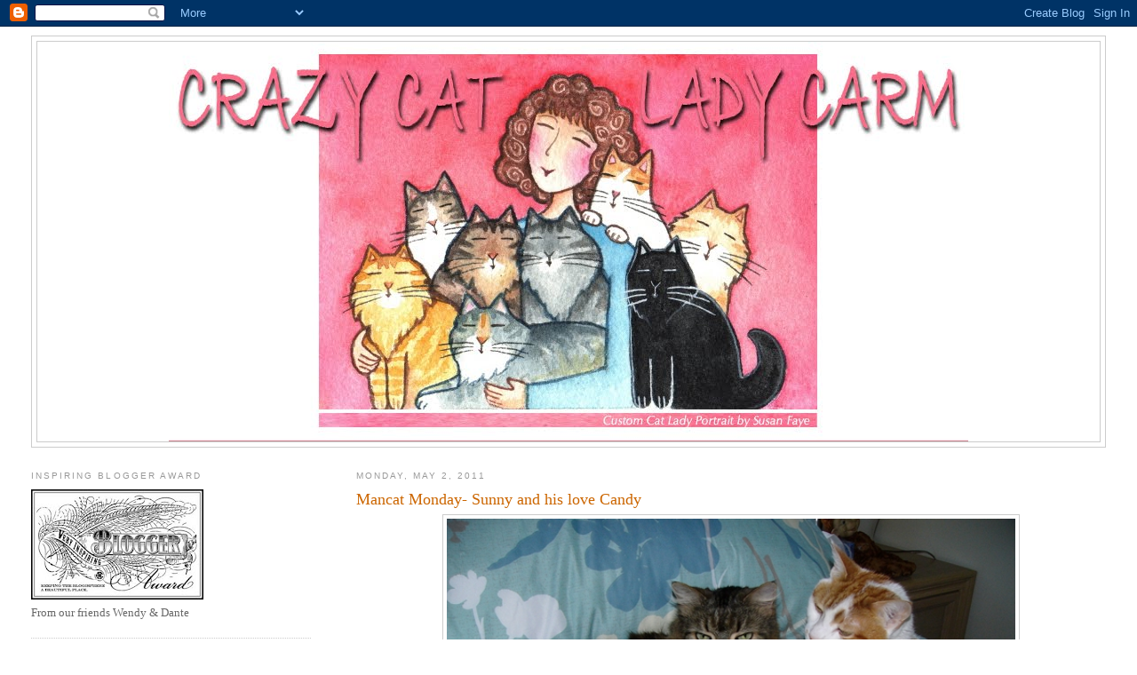

--- FILE ---
content_type: text/html; charset=UTF-8
request_url: https://cclcarm.blogspot.com/2011/05/mancat-monday-sunny-and-his-love-candy.html?showComment=1304348726700
body_size: 13641
content:
<!DOCTYPE html>
<html dir='ltr'>
<head>
<link href='https://www.blogger.com/static/v1/widgets/2944754296-widget_css_bundle.css' rel='stylesheet' type='text/css'/>
<meta content='text/html; charset=UTF-8' http-equiv='Content-Type'/>
<meta content='blogger' name='generator'/>
<link href='https://cclcarm.blogspot.com/favicon.ico' rel='icon' type='image/x-icon'/>
<link href='http://cclcarm.blogspot.com/2011/05/mancat-monday-sunny-and-his-love-candy.html' rel='canonical'/>
<link rel="alternate" type="application/atom+xml" title="Crazy Cat Lady Carm - Atom" href="https://cclcarm.blogspot.com/feeds/posts/default" />
<link rel="alternate" type="application/rss+xml" title="Crazy Cat Lady Carm - RSS" href="https://cclcarm.blogspot.com/feeds/posts/default?alt=rss" />
<link rel="service.post" type="application/atom+xml" title="Crazy Cat Lady Carm - Atom" href="https://www.blogger.com/feeds/1820721172571724121/posts/default" />

<link rel="alternate" type="application/atom+xml" title="Crazy Cat Lady Carm - Atom" href="https://cclcarm.blogspot.com/feeds/196149878921119863/comments/default" />
<!--Can't find substitution for tag [blog.ieCssRetrofitLinks]-->
<link href='https://blogger.googleusercontent.com/img/b/R29vZ2xl/AVvXsEhYC7CjuxbXTnp6zweE0LGWUJS0PX0NrX03lSaaQhB5Dmaq9mRYW76dC7anJDt9-PAYoICN8DHmU12b6EsndLhwssZvwEwDKRkH8Ap-YmhSQAE_6NqdhNzGtWv_RTeUmX_fn7SyIRHEi4qA/s640/P1790826.JPG' rel='image_src'/>
<meta content='http://cclcarm.blogspot.com/2011/05/mancat-monday-sunny-and-his-love-candy.html' property='og:url'/>
<meta content='Mancat Monday- Sunny and his love Candy' property='og:title'/>
<meta content='Our most loving mancat is Sunshine-Kitty. He has a passion for the chocolaty Lady Godiva Candy.   He can be seen tenderly grooming her soft ...' property='og:description'/>
<meta content='https://blogger.googleusercontent.com/img/b/R29vZ2xl/AVvXsEhYC7CjuxbXTnp6zweE0LGWUJS0PX0NrX03lSaaQhB5Dmaq9mRYW76dC7anJDt9-PAYoICN8DHmU12b6EsndLhwssZvwEwDKRkH8Ap-YmhSQAE_6NqdhNzGtWv_RTeUmX_fn7SyIRHEi4qA/w1200-h630-p-k-no-nu/P1790826.JPG' property='og:image'/>
<title>Crazy Cat Lady Carm: Mancat Monday- Sunny and his love Candy</title>
<style id='page-skin-1' type='text/css'><!--
/*
-----------------------------------------------
Blogger Template Style
Name:     Minima Lefty Stretch
Date:     14 Jul 2006
----------------------------------------------- */
/* Use this with templates/template-twocol.html */
body {
background:#ffffff;
margin:0;
color:#333333;
font:x-small Georgia Serif;
font-size/* */:/**/small;
font-size: /**/small;
text-align: center;
}
a:link {
color:#5588aa;
text-decoration:none;
}
a:visited {
color:#999999;
text-decoration:none;
}
a:hover {
color:#cc6600;
text-decoration:underline;
}
a img {
border-width:0;
}
/* Header
-----------------------------------------------
*/
#header-wrapper {
margin:0 2% 10px;
border:1px solid #cccccc;
}
#header-inner {
background-position: center;
margin-left: auto;
margin-right: auto;
}
#header {
margin: 5px;
border: 1px solid #cccccc;
text-align: center;
color:#666666;
}
#header h1 {
margin:5px 5px 0;
padding:15px 20px .25em;
line-height:1.2em;
text-transform:uppercase;
letter-spacing:.2em;
font: normal normal 200% Georgia, Serif;
}
#header a {
color:#666666;
text-decoration:none;
}
#header a:hover {
color:#666666;
}
#header .description {
margin:0 5px 5px;
padding:0 20px 15px;
text-transform:uppercase;
letter-spacing:.2em;
line-height: 1.4em;
font: normal normal 78% 'Trebuchet MS', Trebuchet, Arial, Verdana, Sans-serif;
color: #999999;
}
#header img {
margin-left: auto;
margin-right: auto;
}
/* Outer-Wrapper
----------------------------------------------- */
#outer-wrapper {
margin:0;
padding:10px;
text-align:left;
font: normal normal 100% Georgia, Serif;
}
#main-wrapper {
margin-right: 2%;
width: 67%;
float: right;
display: inline;       /* fix for doubling margin in IE */
word-wrap: break-word; /* fix for long text breaking sidebar float in IE */
overflow: hidden;      /* fix for long non-text content breaking IE sidebar float */
}
#sidebar-wrapper {
margin-left: 2%;
width: 25%;
float: left;
display: inline;       /* fix for doubling margin in IE */
word-wrap: break-word; /* fix for long text breaking sidebar float in IE */
overflow: hidden;      /* fix for long non-text content breaking IE sidebar float */
}
/* Headings
----------------------------------------------- */
h2 {
margin:1.5em 0 .75em;
font:normal normal 78% 'Trebuchet MS',Trebuchet,Arial,Verdana,Sans-serif;
line-height: 1.4em;
text-transform:uppercase;
letter-spacing:.2em;
color:#999999;
}
/* Posts
-----------------------------------------------
*/
h2.date-header {
margin:1.5em 0 .5em;
}
.post {
margin:.5em 0 1.5em;
border-bottom:1px dotted #cccccc;
padding-bottom:1.5em;
}
.post h3 {
margin:.25em 0 0;
padding:0 0 4px;
font-size:140%;
font-weight:normal;
line-height:1.4em;
color:#cc6600;
}
.post h3 a, .post h3 a:visited, .post h3 strong {
display:block;
text-decoration:none;
color:#cc6600;
font-weight:normal;
}
.post h3 strong, .post h3 a:hover {
color:#333333;
}
.post-body {
margin:0 0 .75em;
line-height:1.6em;
}
.post-body blockquote {
line-height:1.3em;
}
.post-footer {
margin: .75em 0;
color:#999999;
text-transform:uppercase;
letter-spacing:.1em;
font: normal normal 78% 'Trebuchet MS', Trebuchet, Arial, Verdana, Sans-serif;
line-height: 1.4em;
}
.comment-link {
margin-left:.6em;
}
.post img, table.tr-caption-container {
padding:4px;
border:1px solid #cccccc;
}
.tr-caption-container img {
border: none;
padding: 0;
}
.post blockquote {
margin:1em 20px;
}
.post blockquote p {
margin:.75em 0;
}
/* Comments
----------------------------------------------- */
#comments h4 {
margin:1em 0;
font-weight: bold;
line-height: 1.4em;
text-transform:uppercase;
letter-spacing:.2em;
color: #999999;
}
#comments-block {
margin:1em 0 1.5em;
line-height:1.6em;
}
#comments-block .comment-author {
margin:.5em 0;
}
#comments-block .comment-body {
margin:.25em 0 0;
}
#comments-block .comment-footer {
margin:-.25em 0 2em;
line-height: 1.4em;
text-transform:uppercase;
letter-spacing:.1em;
}
#comments-block .comment-body p {
margin:0 0 .75em;
}
.deleted-comment {
font-style:italic;
color:gray;
}
.feed-links {
clear: both;
line-height: 2.5em;
}
#blog-pager-newer-link {
float: left;
}
#blog-pager-older-link {
float: right;
}
#blog-pager {
text-align: center;
}
/* Sidebar Content
----------------------------------------------- */
.sidebar {
color: #666666;
line-height: 1.5em;
}
.sidebar ul {
list-style:none;
margin:0 0 0;
padding:0 0 0;
}
.sidebar li {
margin:0;
padding-top:0;
padding-right:0;
padding-bottom:.25em;
padding-left:15px;
text-indent:-15px;
line-height:1.5em;
}
.sidebar .widget, .main .widget {
border-bottom:1px dotted #cccccc;
margin:0 0 1.5em;
padding:0 0 1.5em;
}
.main .Blog {
border-bottom-width: 0;
}
/* Profile
----------------------------------------------- */
.profile-img {
float: left;
margin-top: 0;
margin-right: 5px;
margin-bottom: 5px;
margin-left: 0;
padding: 4px;
border: 1px solid #cccccc;
}
.profile-data {
margin:0;
text-transform:uppercase;
letter-spacing:.1em;
font: normal normal 78% 'Trebuchet MS', Trebuchet, Arial, Verdana, Sans-serif;
color: #999999;
font-weight: bold;
line-height: 1.6em;
}
.profile-datablock {
margin:.5em 0 .5em;
}
.profile-textblock {
margin: 0.5em 0;
line-height: 1.6em;
}
.profile-link {
font: normal normal 78% 'Trebuchet MS', Trebuchet, Arial, Verdana, Sans-serif;
text-transform: uppercase;
letter-spacing: .1em;
}
/* Footer
----------------------------------------------- */
#footer {
width:660px;
clear:both;
margin:0 auto;
padding-top:15px;
line-height: 1.6em;
text-transform:uppercase;
letter-spacing:.1em;
text-align: center;
}

--></style>
<link href='https://www.blogger.com/dyn-css/authorization.css?targetBlogID=1820721172571724121&amp;zx=546513fe-690e-4e4b-89b4-1f4865696200' media='none' onload='if(media!=&#39;all&#39;)media=&#39;all&#39;' rel='stylesheet'/><noscript><link href='https://www.blogger.com/dyn-css/authorization.css?targetBlogID=1820721172571724121&amp;zx=546513fe-690e-4e4b-89b4-1f4865696200' rel='stylesheet'/></noscript>
<meta name='google-adsense-platform-account' content='ca-host-pub-1556223355139109'/>
<meta name='google-adsense-platform-domain' content='blogspot.com'/>

</head>
<body>
<div class='navbar section' id='navbar'><div class='widget Navbar' data-version='1' id='Navbar1'><script type="text/javascript">
    function setAttributeOnload(object, attribute, val) {
      if(window.addEventListener) {
        window.addEventListener('load',
          function(){ object[attribute] = val; }, false);
      } else {
        window.attachEvent('onload', function(){ object[attribute] = val; });
      }
    }
  </script>
<div id="navbar-iframe-container"></div>
<script type="text/javascript" src="https://apis.google.com/js/platform.js"></script>
<script type="text/javascript">
      gapi.load("gapi.iframes:gapi.iframes.style.bubble", function() {
        if (gapi.iframes && gapi.iframes.getContext) {
          gapi.iframes.getContext().openChild({
              url: 'https://www.blogger.com/navbar/1820721172571724121?po\x3d196149878921119863\x26origin\x3dhttps://cclcarm.blogspot.com',
              where: document.getElementById("navbar-iframe-container"),
              id: "navbar-iframe"
          });
        }
      });
    </script><script type="text/javascript">
(function() {
var script = document.createElement('script');
script.type = 'text/javascript';
script.src = '//pagead2.googlesyndication.com/pagead/js/google_top_exp.js';
var head = document.getElementsByTagName('head')[0];
if (head) {
head.appendChild(script);
}})();
</script>
</div></div>
<div id='outer-wrapper'><div id='wrap2'>
<!-- skip links for text browsers -->
<span id='skiplinks' style='display:none;'>
<a href='#main'>skip to main </a> |
      <a href='#sidebar'>skip to sidebar</a>
</span>
<div id='header-wrapper'>
<div class='header section' id='header'><div class='widget Header' data-version='1' id='Header1'>
<div id='header-inner'>
<a href='https://cclcarm.blogspot.com/' style='display: block'>
<img alt='Crazy Cat Lady Carm' height='450px; ' id='Header1_headerimg' src='https://blogger.googleusercontent.com/img/b/R29vZ2xl/AVvXsEhImUo0dLBZdtDIqg_eCjoTCuef3SxrGPH7qK4sac8vlEHezBFmc3248YLbiH8aVSayuIJPon6rBW2NkWyeGdXuM-mjpWqILIptxWEI_SaGBC-unDeAhM779Bldu52VyQfGI-M2V2lBbpph/s1600/CARM+1.jpg' style='display: block' width='900px; '/>
</a>
</div>
</div></div>
</div>
<div id='content-wrapper'>
<div id='crosscol-wrapper' style='text-align:center'>
<div class='crosscol no-items section' id='crosscol'></div>
</div>
<div id='main-wrapper'>
<div class='main section' id='main'><div class='widget Blog' data-version='1' id='Blog1'>
<div class='blog-posts hfeed'>

          <div class="date-outer">
        
<h2 class='date-header'><span>Monday, May 2, 2011</span></h2>

          <div class="date-posts">
        
<div class='post-outer'>
<div class='post hentry uncustomized-post-template' itemprop='blogPost' itemscope='itemscope' itemtype='http://schema.org/BlogPosting'>
<meta content='https://blogger.googleusercontent.com/img/b/R29vZ2xl/AVvXsEhYC7CjuxbXTnp6zweE0LGWUJS0PX0NrX03lSaaQhB5Dmaq9mRYW76dC7anJDt9-PAYoICN8DHmU12b6EsndLhwssZvwEwDKRkH8Ap-YmhSQAE_6NqdhNzGtWv_RTeUmX_fn7SyIRHEi4qA/s640/P1790826.JPG' itemprop='image_url'/>
<meta content='1820721172571724121' itemprop='blogId'/>
<meta content='196149878921119863' itemprop='postId'/>
<a name='196149878921119863'></a>
<h3 class='post-title entry-title' itemprop='name'>
Mancat Monday- Sunny and his love Candy
</h3>
<div class='post-header'>
<div class='post-header-line-1'></div>
</div>
<div class='post-body entry-content' id='post-body-196149878921119863' itemprop='description articleBody'>
<div class="separator" style="clear: both; text-align: center;"><a href="https://blogger.googleusercontent.com/img/b/R29vZ2xl/AVvXsEhYC7CjuxbXTnp6zweE0LGWUJS0PX0NrX03lSaaQhB5Dmaq9mRYW76dC7anJDt9-PAYoICN8DHmU12b6EsndLhwssZvwEwDKRkH8Ap-YmhSQAE_6NqdhNzGtWv_RTeUmX_fn7SyIRHEi4qA/s1600/P1790826.JPG" imageanchor="1" style="margin-left: 1em; margin-right: 1em;"><img border="0" height="480" src="https://blogger.googleusercontent.com/img/b/R29vZ2xl/AVvXsEhYC7CjuxbXTnp6zweE0LGWUJS0PX0NrX03lSaaQhB5Dmaq9mRYW76dC7anJDt9-PAYoICN8DHmU12b6EsndLhwssZvwEwDKRkH8Ap-YmhSQAE_6NqdhNzGtWv_RTeUmX_fn7SyIRHEi4qA/s640/P1790826.JPG" width="640" /></a></div><div class="separator" style="clear: both; text-align: center;"><span class="Apple-style-span" style="font-size: large;">Our most loving mancat is Sunshine-Kitty.</span></div><div class="separator" style="clear: both; text-align: center;"><span class="Apple-style-span" style="font-size: large;">He has a passion for the chocolaty Lady Godiva Candy.&nbsp;</span></div><br />
<div class="separator" style="clear: both; text-align: center;"><a href="https://blogger.googleusercontent.com/img/b/R29vZ2xl/AVvXsEiZ1B3rraPu03dyWiSDuWC1ufOlQm5R1PVZSje17JungaMJDHCZeCuWz1RsX88AGsvY-XqtwRSCDjQ0Zg-3WCGJpkGdb1ViuWfdr8sj6TiX4SZVyb2GaCUlxmFJg_M4EbRfE9lkLxX7XvvW/s1600/P1790827.JPG" imageanchor="1" style="margin-left: 1em; margin-right: 1em;"><img border="0" height="480" src="https://blogger.googleusercontent.com/img/b/R29vZ2xl/AVvXsEiZ1B3rraPu03dyWiSDuWC1ufOlQm5R1PVZSje17JungaMJDHCZeCuWz1RsX88AGsvY-XqtwRSCDjQ0Zg-3WCGJpkGdb1ViuWfdr8sj6TiX4SZVyb2GaCUlxmFJg_M4EbRfE9lkLxX7XvvW/s640/P1790827.JPG" width="640" /></a></div><div class="separator" style="clear: both; text-align: center;"><span class="Apple-style-span" style="font-size: large;">He can be seen tenderly grooming her soft fur.</span></div><br />
<div class="separator" style="clear: both; text-align: center;"><a href="https://blogger.googleusercontent.com/img/b/R29vZ2xl/AVvXsEiKXQstcIe-2xB4x4pTF6ZAS58AFApDh8DtsmRFVXe8V3kwQsj9hqzV5tJOzY2fqGkTsw5_-4iEjjcGUYwQEd1rKGCSuPBm5KdityXyfpRwUO1DQC76coXvRCJ7237adxHlphXwl8C8NIk6/s1600/P1790829.JPG" imageanchor="1" style="margin-left: 1em; margin-right: 1em;"><img border="0" height="480" src="https://blogger.googleusercontent.com/img/b/R29vZ2xl/AVvXsEiKXQstcIe-2xB4x4pTF6ZAS58AFApDh8DtsmRFVXe8V3kwQsj9hqzV5tJOzY2fqGkTsw5_-4iEjjcGUYwQEd1rKGCSuPBm5KdityXyfpRwUO1DQC76coXvRCJ7237adxHlphXwl8C8NIk6/s640/P1790829.JPG" width="640" /></a></div><div class="separator" style="clear: both; text-align: center;"><span class="Apple-style-span" style="font-size: large;">Or just gazing lovingly at her...&nbsp;</span></div>
<div style='clear: both;'></div>
</div>
<div class='post-footer'>
<div class='post-footer-line post-footer-line-1'>
<span class='post-author vcard'>
Posted by
<span class='fn' itemprop='author' itemscope='itemscope' itemtype='http://schema.org/Person'>
<meta content='https://www.blogger.com/profile/04697089264712635820' itemprop='url'/>
<a class='g-profile' href='https://www.blogger.com/profile/04697089264712635820' rel='author' title='author profile'>
<span itemprop='name'>8GR8LOLCATS</span>
</a>
</span>
</span>
<span class='post-timestamp'>
at
<meta content='http://cclcarm.blogspot.com/2011/05/mancat-monday-sunny-and-his-love-candy.html' itemprop='url'/>
<a class='timestamp-link' href='https://cclcarm.blogspot.com/2011/05/mancat-monday-sunny-and-his-love-candy.html' rel='bookmark' title='permanent link'><abbr class='published' itemprop='datePublished' title='2011-05-02T00:08:00-07:00'>12:08&#8239;AM</abbr></a>
</span>
<span class='post-comment-link'>
</span>
<span class='post-icons'>
<span class='item-control blog-admin pid-1062574870'>
<a href='https://www.blogger.com/post-edit.g?blogID=1820721172571724121&postID=196149878921119863&from=pencil' title='Edit Post'>
<img alt='' class='icon-action' height='18' src='https://resources.blogblog.com/img/icon18_edit_allbkg.gif' width='18'/>
</a>
</span>
</span>
<div class='post-share-buttons goog-inline-block'>
</div>
</div>
<div class='post-footer-line post-footer-line-2'>
<span class='post-labels'>
Labels:
<a href='https://cclcarm.blogspot.com/search/label/Mancat%20Monday' rel='tag'>Mancat Monday</a>,
<a href='https://cclcarm.blogspot.com/search/label/sunny%20and%20candy' rel='tag'>sunny and candy</a>
</span>
</div>
<div class='post-footer-line post-footer-line-3'>
<span class='post-location'>
</span>
</div>
</div>
</div>
<div class='comments' id='comments'>
<a name='comments'></a>
<h4>4 comments:</h4>
<div id='Blog1_comments-block-wrapper'>
<dl class='avatar-comment-indent' id='comments-block'>
<dt class='comment-author ' id='c1496612843221320287'>
<a name='c1496612843221320287'></a>
<div class="avatar-image-container avatar-stock"><span dir="ltr"><a href="https://www.blogger.com/profile/01102088688833145254" target="" rel="nofollow" onclick="" class="avatar-hovercard" id="av-1496612843221320287-01102088688833145254"><img src="//www.blogger.com/img/blogger_logo_round_35.png" width="35" height="35" alt="" title="Gemini and Ichiro">

</a></span></div>
<a href='https://www.blogger.com/profile/01102088688833145254' rel='nofollow'>Gemini and Ichiro</a>
said...
</dt>
<dd class='comment-body' id='Blog1_cmt-1496612843221320287'>
<p>
Ah he is so sweet on her!  But I bet she is sweet! :)
</p>
</dd>
<dd class='comment-footer'>
<span class='comment-timestamp'>
<a href='https://cclcarm.blogspot.com/2011/05/mancat-monday-sunny-and-his-love-candy.html?showComment=1304348726700#c1496612843221320287' title='comment permalink'>
May 2, 2011 at 8:05&#8239;AM
</a>
<span class='item-control blog-admin pid-1514961838'>
<a class='comment-delete' href='https://www.blogger.com/comment/delete/1820721172571724121/1496612843221320287' title='Delete Comment'>
<img src='https://resources.blogblog.com/img/icon_delete13.gif'/>
</a>
</span>
</span>
</dd>
<dt class='comment-author ' id='c1491408275532772484'>
<a name='c1491408275532772484'></a>
<div class="avatar-image-container avatar-stock"><span dir="ltr"><img src="//resources.blogblog.com/img/blank.gif" width="35" height="35" alt="" title="Anonymous">

</span></div>
Anonymous
said...
</dt>
<dd class='comment-body' id='Blog1_cmt-1491408275532772484'>
<p>
What adorable, sweet pictures. Hugs and nose kisses
</p>
</dd>
<dd class='comment-footer'>
<span class='comment-timestamp'>
<a href='https://cclcarm.blogspot.com/2011/05/mancat-monday-sunny-and-his-love-candy.html?showComment=1304353925950#c1491408275532772484' title='comment permalink'>
May 2, 2011 at 9:32&#8239;AM
</a>
<span class='item-control blog-admin pid-1634856231'>
<a class='comment-delete' href='https://www.blogger.com/comment/delete/1820721172571724121/1491408275532772484' title='Delete Comment'>
<img src='https://resources.blogblog.com/img/icon_delete13.gif'/>
</a>
</span>
</span>
</dd>
<dt class='comment-author ' id='c4083384882451810033'>
<a name='c4083384882451810033'></a>
<div class="avatar-image-container avatar-stock"><span dir="ltr"><a href="http://www.yourkindofcat.com" target="" rel="nofollow" onclick=""><img src="//resources.blogblog.com/img/blank.gif" width="35" height="35" alt="" title="Your Kind of Cat">

</a></span></div>
<a href='http://www.yourkindofcat.com' rel='nofollow'>Your Kind of Cat</a>
said...
</dt>
<dd class='comment-body' id='Blog1_cmt-4083384882451810033'>
<p>
Awwww! I love when my cats site with each other. They both start to lick each other at first then they bite each other. :)
</p>
</dd>
<dd class='comment-footer'>
<span class='comment-timestamp'>
<a href='https://cclcarm.blogspot.com/2011/05/mancat-monday-sunny-and-his-love-candy.html?showComment=1304386287233#c4083384882451810033' title='comment permalink'>
May 2, 2011 at 6:31&#8239;PM
</a>
<span class='item-control blog-admin pid-1634856231'>
<a class='comment-delete' href='https://www.blogger.com/comment/delete/1820721172571724121/4083384882451810033' title='Delete Comment'>
<img src='https://resources.blogblog.com/img/icon_delete13.gif'/>
</a>
</span>
</span>
</dd>
<dt class='comment-author ' id='c4918883234687740299'>
<a name='c4918883234687740299'></a>
<div class="avatar-image-container vcard"><span dir="ltr"><a href="https://www.blogger.com/profile/17142914249981749713" target="" rel="nofollow" onclick="" class="avatar-hovercard" id="av-4918883234687740299-17142914249981749713"><img src="https://resources.blogblog.com/img/blank.gif" width="35" height="35" class="delayLoad" style="display: none;" longdesc="//blogger.googleusercontent.com/img/b/R29vZ2xl/AVvXsEiWC19J0G4c2z0Ht0tu86epkM_NKfEO7S8W8NmuCL7ezVuhqD4jvvWppgFJL5eK97550AYZMEsavxAqiYnfSIyiIdsTLu35qIRbj269KH4vHGODc3mwA6ODPxENUuCG/s45-c/DSCN2324%5B1%5D.JPG" alt="" title="Angel, Kirby and Max">

<noscript><img src="//blogger.googleusercontent.com/img/b/R29vZ2xl/AVvXsEiWC19J0G4c2z0Ht0tu86epkM_NKfEO7S8W8NmuCL7ezVuhqD4jvvWppgFJL5eK97550AYZMEsavxAqiYnfSIyiIdsTLu35qIRbj269KH4vHGODc3mwA6ODPxENUuCG/s45-c/DSCN2324%5B1%5D.JPG" width="35" height="35" class="photo" alt=""></noscript></a></span></div>
<a href='https://www.blogger.com/profile/17142914249981749713' rel='nofollow'>Angel, Kirby and Max</a>
said...
</dt>
<dd class='comment-body' id='Blog1_cmt-4918883234687740299'>
<p>
He is a real love!
</p>
</dd>
<dd class='comment-footer'>
<span class='comment-timestamp'>
<a href='https://cclcarm.blogspot.com/2011/05/mancat-monday-sunny-and-his-love-candy.html?showComment=1304392914009#c4918883234687740299' title='comment permalink'>
May 2, 2011 at 8:21&#8239;PM
</a>
<span class='item-control blog-admin pid-388216762'>
<a class='comment-delete' href='https://www.blogger.com/comment/delete/1820721172571724121/4918883234687740299' title='Delete Comment'>
<img src='https://resources.blogblog.com/img/icon_delete13.gif'/>
</a>
</span>
</span>
</dd>
</dl>
</div>
<p class='comment-footer'>
<a href='https://www.blogger.com/comment/fullpage/post/1820721172571724121/196149878921119863' onclick=''>Post a Comment</a>
</p>
</div>
</div>

        </div></div>
      
</div>
<div class='blog-pager' id='blog-pager'>
<span id='blog-pager-newer-link'>
<a class='blog-pager-newer-link' href='https://cclcarm.blogspot.com/2011/05/mewsday-pride-friends.html' id='Blog1_blog-pager-newer-link' title='Newer Post'>Newer Post</a>
</span>
<span id='blog-pager-older-link'>
<a class='blog-pager-older-link' href='https://cclcarm.blogspot.com/2011/05/sunday-furst-of-may.html' id='Blog1_blog-pager-older-link' title='Older Post'>Older Post</a>
</span>
<a class='home-link' href='https://cclcarm.blogspot.com/'>Home</a>
</div>
<div class='clear'></div>
<div class='post-feeds'>
<div class='feed-links'>
Subscribe to:
<a class='feed-link' href='https://cclcarm.blogspot.com/feeds/196149878921119863/comments/default' target='_blank' type='application/atom+xml'>Post Comments (Atom)</a>
</div>
</div>
</div></div>
</div>
<div id='sidebar-wrapper'>
<div class='sidebar section' id='sidebar'><div class='widget Image' data-version='1' id='Image3'>
<h2>Inspiring Blogger Award</h2>
<div class='widget-content'>
<a href='http://allaboutlacocoondante.blogspot.com/'>
<img alt='Inspiring Blogger Award' height='124' id='Image3_img' src='https://blogger.googleusercontent.com/img/b/R29vZ2xl/AVvXsEheztL0QwQ1Svlm3fzS1ONb6gxiI4c0f45xLDbVqkuVczeXX3NKxKJfgjnj8PHzMmIjr_WZEodgkAJmXEK6Fid4re_MkkElBvoEqLz0F4XZ8sI382M0iEkEt-VveahcDpREbMzjlGiIZ6_H/s194/awardveryinspiringblogger.jpg' width='194'/>
</a>
<br/>
<span class='caption'>From our friends Wendy & Dante</span>
</div>
<div class='clear'></div>
</div><div class='widget HTML' data-version='1' id='HTML3'>
<h2 class='title'>World's Best Cat Litter Offer</h2>
<div class='widget-content'>
<a href="http://www.worldsbestcatlitter.com/rebate/" target="_blank"><img src="https://lh3.googleusercontent.com/blogger_img_proxy/AEn0k_sAEwRd1_8kMBCA9Z4r0PE3WW_GSxysYouWIoQzv0s9TDVEpxeh86maC9-1afFcOBYz1oh-tBc-oTMl5HSnbqD3fhcmKgD3jO3Em5YkV4YWZJxSVVJVFKnIrFBx4d7fA2kmGgz5LcAAMqvYGw=s0-d" alt="World&#39;s Best Cat Litter - Try a Free Bag" title=""></a>
</div>
<div class='clear'></div>
</div><div class='widget Image' data-version='1' id='Image1'>
<h2>Ann has asked for</h2>
<div class='widget-content'>
<a href='http://zoolatry.blogspot.com/'>
<img alt='Ann has asked for' height='184' id='Image1_img' src='https://blogger.googleusercontent.com/img/b/R29vZ2xl/AVvXsEhbTlsyv8wP3WiGPzpoBhiht5Aq7nDT_-BcXy64T-ABqZ-PKNbMWsnyfWxmMhfXa-qjTNtf9WVi3Hp47ika9qfY-_RWdiTROfAFDnbUP1awbxDfa1-U0zlh0IQxSxutjr-qt-Vtxgf4cR-n/s187/%2521cid_ii_13548e8f74386ea0.jpg' width='187'/>
</a>
<br/>
</div>
<div class='clear'></div>
</div><div class='widget Image' data-version='1' id='Image6'>
<h2>2012- Shining Star Award</h2>
<div class='widget-content'>
<a href='http://zoolatry.blogspot.com/'>
<img alt='2012- Shining Star Award' height='182' id='Image6_img' src='https://blogger.googleusercontent.com/img/b/R29vZ2xl/AVvXsEgIogNzcNotjN6UbxYYHAjfcWkhHFFWnxPMMSVrwcGmhMj_tcoi0SogetdK9JPeBFl1ZIof7qUUJtFeCrDWBiEzffDRP1pDCDQVKioZ5IJ6-3FCkdniDqySIfJaHGLaleIdpbe69EXbwaiT/s187/Shining+Star+2012.jpg' width='187'/>
</a>
<br/>
<span class='caption'>From ZOOLATRY</span>
</div>
<div class='clear'></div>
</div><div class='widget HTML' data-version='1' id='HTML9'>
<h2 class='title'>Twitter</h2>
<div class='widget-content'>
<a href="http://twitter.com/8GR8CATS" class="twitter-follow-button" data-show-count="false">Follow @8GR8CATS</a>
<script src="//platform.twitter.com/widgets.js" type="text/javascript"></script>
</div>
<div class='clear'></div>
</div><div class='widget Image' data-version='1' id='Image2'>
<h2>RIP Sunshine-Kitty</h2>
<div class='widget-content'>
<img alt='RIP Sunshine-Kitty' height='187' id='Image2_img' src='https://blogger.googleusercontent.com/img/b/R29vZ2xl/AVvXsEjWWg70pVK5OqjbXuhkv9fR2y0FVdEyTkK0n7Zi2eXwSEd_H3kaVGJC2AaE_0dNgRja46dOKoPbqQtBoRIxV7XLxPpa032omMcKMk2yLLptiqqMy9QHLC1fo9RIyJjvPyRSolb0O9iIDuIv/s187/angelsunny.jpg' width='187'/>
<br/>
</div>
<div class='clear'></div>
</div><div class='widget Image' data-version='1' id='Image11'>
<h2>Banner Design by</h2>
<div class='widget-content'>
<a href='http://zoolatry.blogspot.com/'>
<img alt='Banner Design by' height='65' id='Image11_img' src='https://blogger.googleusercontent.com/img/b/R29vZ2xl/AVvXsEjjIVwPlfqi8F6g-2N_sRQvHiEXn1gijf4WgB3EW6edSMtCCrqM1LoHi_bp3ku39dXvBqKa_rK1SMogJx2OSt-BHfGkEVF9Bmo8F5yND1HN_Xc5TCZBrvE7L1kg0m3i6UEXF4LiiyDu5a9H/s187/Design%252520by%252520Zoolatry.jpg' width='150'/>
</a>
<br/>
<span class='caption'>Thanks Ann!</span>
</div>
<div class='clear'></div>
</div><div class='widget Image' data-version='1' id='Image10'>
<h2>We've been on Wendy's LOL-Spot</h2>
<div class='widget-content'>
<a href='http://wendyslolspot.blogspot.com/'>
<img alt='We&#39;ve been on Wendy&#39;s LOL-Spot' height='170' id='Image10_img' src='https://blogger.googleusercontent.com/img/b/R29vZ2xl/AVvXsEiamOemTnA0dGwg8_Q8kUzXYn1AqfUH1Q1QkzTjSJI4EfzwyIhP5iX2sdWEeDbN_qNF7iKmYKl2wAR1j4PZBm_3UzffjixInbWVSV62PAo15ZjO1C-TikA205HPwTaUxuHA_z5YRRg1zXBj/s187/laughcat2.jpg' width='150'/>
</a>
<br/>
<span class='caption'>To visit us there click the laughing cat</span>
</div>
<div class='clear'></div>
</div><div class='widget Stats' data-version='1' id='Stats1'>
<h2>Total Pageviews</h2>
<div class='widget-content'>
<div id='Stats1_content' style='display: none;'>
<span class='counter-wrapper text-counter-wrapper' id='Stats1_totalCount'>
</span>
<div class='clear'></div>
</div>
</div>
</div><div class='widget HTML' data-version='1' id='HTML8'>
<div class='widget-content'>
<a href="http://lovemeow.com"><img title="Love Meow Badge" alt="LoveMeow.com for ultimate cat lovers" src="https://lh3.googleusercontent.com/blogger_img_proxy/AEn0k_uRfrQeM0lqxvG5hXxxethPiFuaeIGJiFYVxYTNhyQm0q9G0IDo4FWlounn2rn5QbasfzGK6cczHaRY9mOIws6L3AcKXb1lqhskMX-QnkGbUu7BISfRv1LudA6SJEnPRQ5fTNvS=s0-d" border="0"></a>
</div>
<div class='clear'></div>
</div><div class='widget Image' data-version='1' id='Image7'>
<h2>Pride-ACEO Portrait</h2>
<div class='widget-content'>
<a href='http://whimzicals.blogspot.com/'>
<img alt='Pride-ACEO Portrait' height='187' id='Image7_img' src='https://blogger.googleusercontent.com/img/b/R29vZ2xl/AVvXsEiBLXr0OMOaxTqwAJKSvRp9bukfitrPpCWeVetkto4CI06KmnK0UNAthxAHaK7IaJE1TjW5GgMXy9f3odJ45q6P737jtHmzbrk2kUOd8rypmJCnFjboL2Kjld85Ky3KdWcOD4EK_F-FnaOO/s187/MaineCoon1.jpg' width='136'/>
</a>
<br/>
<span class='caption'>Whimzicals by Jo Lynch</span>
</div>
<div class='clear'></div>
</div><div class='widget Image' data-version='1' id='Image5'>
<h2>Marie &amp; Friends</h2>
<div class='widget-content'>
<a href='http://www.cafepress.com/susanfaye/6996349'>
<img alt='Marie &amp; Friends' height='187' id='Image5_img' src='https://blogger.googleusercontent.com/img/b/R29vZ2xl/AVvXsEhUqvRfoUE_F19OhenbDLTeXljFh2BRKm_x1wBHqrif0F5M_LYrXpzAHC6_K6RrjNoNUuCeKahQ1ANKtZMqS0DIEzxazIhLWjmG7F7cr4F5VJNn2wYAPOJWW83yNPKTNc7SPdqMZMOdK0A/s187/MarieLR.jpg' width='131'/>
</a>
<br/>
<span class='caption'>Marie's Custom Cat Lady</span>
</div>
<div class='clear'></div>
</div><div class='widget HTML' data-version='1' id='HTML5'>
<h2 class='title'>Facebook Badge</h2>
<div class='widget-content'>
<!-- Facebook Badge START --><a style="font-family: &quot;lucida grande&quot;,tahoma,verdana,arial,sans-serif; font-size: 11px; font-variant: normal; font-style: normal; font-weight: normal; color: #3B5998; text-decoration: none;" href="http://www.facebook.com/carmelynn" target="_TOP" title="Carmelynn M. Cole">Carmelynn M. Cole</a><br/><a href="http://www.facebook.com/carmelynn" target="_TOP" title="Carmelynn M. Cole"><img width="120" style="border: 0px;" src="https://lh3.googleusercontent.com/blogger_img_proxy/AEn0k_vHAX5rOQzPoMfmf0bzxArr6yMdOrg8GclTi2yCxdnMkQQIfZpQmsCQdIOFEVTPQruEJQRCe1pmJD2Un5G_YAVJLdjmouJjOwCvAg4QI5IUJBHkFjJ7vNSnEYTCF_oKvkI=s0-d" height="270"></a><br/><a style="font-family: &quot;lucida grande&quot;,tahoma,verdana,arial,sans-serif; font-size: 11px; font-variant: normal; font-style: normal; font-weight: normal; color: #3B5998; text-decoration: none;" href="http://www.facebook.com/facebook-widgets/" target="_TOP" title="Make your own badge!">Create Your Badge</a><!-- Facebook Badge END -->
</div>
<div class='clear'></div>
</div><div class='widget Image' data-version='1' id='Image4'>
<h2>CCL Carm Merchandise</h2>
<div class='widget-content'>
<a href='http://www.cafepress.com/susanfaye/6835230'>
<img alt='CCL Carm Merchandise' height='133' id='Image4_img' src='https://blogger.googleusercontent.com/img/b/R29vZ2xl/AVvXsEieyCxJqFL3jt4IUJn4jxk5761bd9eW0iMBPwOWpHydcMTU9xL8tRKZ3vFBwpA18ikBAnD2kC_tkM5zaRXSLFVBeHQx6hCZDpLEWkYdf5WN7QwzjwKM8sJFHiWeB4NAmi_ycVM5z-v2gWq_/s187/CARMColeLR.jpg' width='187'/>
</a>
<br/>
<span class='caption'>Cafepress & Susan Faye</span>
</div>
<div class='clear'></div>
</div><div class='widget HTML' data-version='1' id='HTML4'>
<h2 class='title'>What time is it in Buffalo, NY?</h2>
<div class='widget-content'>
<script src="//www.clocklink.com/embed.js"></script><script language="JavaScript" type="text/javascript">obj=new Object;obj.clockfile="2002-orange.swf";obj.TimeZone="EST";obj.width=200;obj.height=200;obj.wmode="transparent";showClock(obj);</script>
</div>
<div class='clear'></div>
</div><div class='widget HTML' data-version='1' id='HTML2'>
<h2 class='title'>Animal Rescue Site</h2>
<div class='widget-content'>
<div style="margin:5px;"><a href="http://www.theanimalrescuesite.com/tpc/ARS_linktous_120_01"><img alt="The Animal Rescue Site" src="https://lh3.googleusercontent.com/blogger_img_proxy/AEn0k_sQUrsA7M9zKyMGgjeIuW30nc_wxC6qYnJf5JQqu45kXAqG3LbP_RSgNizSHXM8txjvh_XRv016hEjAwE2GxFFx32oTLX_bNnxjmaV3j_ToQxJy8-sHWxEqwDzzwpuFpA=s0-d"></a></div>
</div>
<div class='clear'></div>
</div><div class='widget HTML' data-version='1' id='HTML1'>
<h2 class='title'>Cat Blogosphere</h2>
<div class='widget-content'>
<a href="http://www.blog.catblogosphere.com"><img border="0" src="https://lh3.googleusercontent.com/blogger_img_proxy/AEn0k_siIevvRkA9YTTaXao6U8ITt-w7AceoWkvNQl_Yfk5jGyDB95qmbNTjS3Y8szBI7r83sbu5eqYmDLJ8OYa9KfUQFl4-mp4cXjT5-V9hSqss2kQVM7hlmEolC0S9gXJioXVpTk_KCvddupvi5z7_=s0-d" title="http://www.blog.catblogosphere.com"></a>
</div>
<div class='clear'></div>
</div><div class='widget BlogArchive' data-version='1' id='BlogArchive1'>
<h2>Blog Archive</h2>
<div class='widget-content'>
<div id='ArchiveList'>
<div id='BlogArchive1_ArchiveList'>
<ul class='hierarchy'>
<li class='archivedate collapsed'>
<a class='toggle' href='javascript:void(0)'>
<span class='zippy'>

        &#9658;&#160;
      
</span>
</a>
<a class='post-count-link' href='https://cclcarm.blogspot.com/2013/'>
2013
</a>
<span class='post-count' dir='ltr'>(5)</span>
<ul class='hierarchy'>
<li class='archivedate collapsed'>
<a class='toggle' href='javascript:void(0)'>
<span class='zippy'>

        &#9658;&#160;
      
</span>
</a>
<a class='post-count-link' href='https://cclcarm.blogspot.com/2013/03/'>
March
</a>
<span class='post-count' dir='ltr'>(1)</span>
</li>
</ul>
<ul class='hierarchy'>
<li class='archivedate collapsed'>
<a class='toggle' href='javascript:void(0)'>
<span class='zippy'>

        &#9658;&#160;
      
</span>
</a>
<a class='post-count-link' href='https://cclcarm.blogspot.com/2013/02/'>
February
</a>
<span class='post-count' dir='ltr'>(1)</span>
</li>
</ul>
<ul class='hierarchy'>
<li class='archivedate collapsed'>
<a class='toggle' href='javascript:void(0)'>
<span class='zippy'>

        &#9658;&#160;
      
</span>
</a>
<a class='post-count-link' href='https://cclcarm.blogspot.com/2013/01/'>
January
</a>
<span class='post-count' dir='ltr'>(3)</span>
</li>
</ul>
</li>
</ul>
<ul class='hierarchy'>
<li class='archivedate collapsed'>
<a class='toggle' href='javascript:void(0)'>
<span class='zippy'>

        &#9658;&#160;
      
</span>
</a>
<a class='post-count-link' href='https://cclcarm.blogspot.com/2012/'>
2012
</a>
<span class='post-count' dir='ltr'>(214)</span>
<ul class='hierarchy'>
<li class='archivedate collapsed'>
<a class='toggle' href='javascript:void(0)'>
<span class='zippy'>

        &#9658;&#160;
      
</span>
</a>
<a class='post-count-link' href='https://cclcarm.blogspot.com/2012/11/'>
November
</a>
<span class='post-count' dir='ltr'>(1)</span>
</li>
</ul>
<ul class='hierarchy'>
<li class='archivedate collapsed'>
<a class='toggle' href='javascript:void(0)'>
<span class='zippy'>

        &#9658;&#160;
      
</span>
</a>
<a class='post-count-link' href='https://cclcarm.blogspot.com/2012/10/'>
October
</a>
<span class='post-count' dir='ltr'>(5)</span>
</li>
</ul>
<ul class='hierarchy'>
<li class='archivedate collapsed'>
<a class='toggle' href='javascript:void(0)'>
<span class='zippy'>

        &#9658;&#160;
      
</span>
</a>
<a class='post-count-link' href='https://cclcarm.blogspot.com/2012/09/'>
September
</a>
<span class='post-count' dir='ltr'>(6)</span>
</li>
</ul>
<ul class='hierarchy'>
<li class='archivedate collapsed'>
<a class='toggle' href='javascript:void(0)'>
<span class='zippy'>

        &#9658;&#160;
      
</span>
</a>
<a class='post-count-link' href='https://cclcarm.blogspot.com/2012/08/'>
August
</a>
<span class='post-count' dir='ltr'>(24)</span>
</li>
</ul>
<ul class='hierarchy'>
<li class='archivedate collapsed'>
<a class='toggle' href='javascript:void(0)'>
<span class='zippy'>

        &#9658;&#160;
      
</span>
</a>
<a class='post-count-link' href='https://cclcarm.blogspot.com/2012/07/'>
July
</a>
<span class='post-count' dir='ltr'>(25)</span>
</li>
</ul>
<ul class='hierarchy'>
<li class='archivedate collapsed'>
<a class='toggle' href='javascript:void(0)'>
<span class='zippy'>

        &#9658;&#160;
      
</span>
</a>
<a class='post-count-link' href='https://cclcarm.blogspot.com/2012/06/'>
June
</a>
<span class='post-count' dir='ltr'>(25)</span>
</li>
</ul>
<ul class='hierarchy'>
<li class='archivedate collapsed'>
<a class='toggle' href='javascript:void(0)'>
<span class='zippy'>

        &#9658;&#160;
      
</span>
</a>
<a class='post-count-link' href='https://cclcarm.blogspot.com/2012/05/'>
May
</a>
<span class='post-count' dir='ltr'>(7)</span>
</li>
</ul>
<ul class='hierarchy'>
<li class='archivedate collapsed'>
<a class='toggle' href='javascript:void(0)'>
<span class='zippy'>

        &#9658;&#160;
      
</span>
</a>
<a class='post-count-link' href='https://cclcarm.blogspot.com/2012/04/'>
April
</a>
<span class='post-count' dir='ltr'>(30)</span>
</li>
</ul>
<ul class='hierarchy'>
<li class='archivedate collapsed'>
<a class='toggle' href='javascript:void(0)'>
<span class='zippy'>

        &#9658;&#160;
      
</span>
</a>
<a class='post-count-link' href='https://cclcarm.blogspot.com/2012/03/'>
March
</a>
<span class='post-count' dir='ltr'>(31)</span>
</li>
</ul>
<ul class='hierarchy'>
<li class='archivedate collapsed'>
<a class='toggle' href='javascript:void(0)'>
<span class='zippy'>

        &#9658;&#160;
      
</span>
</a>
<a class='post-count-link' href='https://cclcarm.blogspot.com/2012/02/'>
February
</a>
<span class='post-count' dir='ltr'>(29)</span>
</li>
</ul>
<ul class='hierarchy'>
<li class='archivedate collapsed'>
<a class='toggle' href='javascript:void(0)'>
<span class='zippy'>

        &#9658;&#160;
      
</span>
</a>
<a class='post-count-link' href='https://cclcarm.blogspot.com/2012/01/'>
January
</a>
<span class='post-count' dir='ltr'>(31)</span>
</li>
</ul>
</li>
</ul>
<ul class='hierarchy'>
<li class='archivedate expanded'>
<a class='toggle' href='javascript:void(0)'>
<span class='zippy toggle-open'>

        &#9660;&#160;
      
</span>
</a>
<a class='post-count-link' href='https://cclcarm.blogspot.com/2011/'>
2011
</a>
<span class='post-count' dir='ltr'>(326)</span>
<ul class='hierarchy'>
<li class='archivedate collapsed'>
<a class='toggle' href='javascript:void(0)'>
<span class='zippy'>

        &#9658;&#160;
      
</span>
</a>
<a class='post-count-link' href='https://cclcarm.blogspot.com/2011/12/'>
December
</a>
<span class='post-count' dir='ltr'>(31)</span>
</li>
</ul>
<ul class='hierarchy'>
<li class='archivedate collapsed'>
<a class='toggle' href='javascript:void(0)'>
<span class='zippy'>

        &#9658;&#160;
      
</span>
</a>
<a class='post-count-link' href='https://cclcarm.blogspot.com/2011/11/'>
November
</a>
<span class='post-count' dir='ltr'>(30)</span>
</li>
</ul>
<ul class='hierarchy'>
<li class='archivedate collapsed'>
<a class='toggle' href='javascript:void(0)'>
<span class='zippy'>

        &#9658;&#160;
      
</span>
</a>
<a class='post-count-link' href='https://cclcarm.blogspot.com/2011/10/'>
October
</a>
<span class='post-count' dir='ltr'>(23)</span>
</li>
</ul>
<ul class='hierarchy'>
<li class='archivedate collapsed'>
<a class='toggle' href='javascript:void(0)'>
<span class='zippy'>

        &#9658;&#160;
      
</span>
</a>
<a class='post-count-link' href='https://cclcarm.blogspot.com/2011/09/'>
September
</a>
<span class='post-count' dir='ltr'>(9)</span>
</li>
</ul>
<ul class='hierarchy'>
<li class='archivedate collapsed'>
<a class='toggle' href='javascript:void(0)'>
<span class='zippy'>

        &#9658;&#160;
      
</span>
</a>
<a class='post-count-link' href='https://cclcarm.blogspot.com/2011/08/'>
August
</a>
<span class='post-count' dir='ltr'>(28)</span>
</li>
</ul>
<ul class='hierarchy'>
<li class='archivedate collapsed'>
<a class='toggle' href='javascript:void(0)'>
<span class='zippy'>

        &#9658;&#160;
      
</span>
</a>
<a class='post-count-link' href='https://cclcarm.blogspot.com/2011/07/'>
July
</a>
<span class='post-count' dir='ltr'>(23)</span>
</li>
</ul>
<ul class='hierarchy'>
<li class='archivedate collapsed'>
<a class='toggle' href='javascript:void(0)'>
<span class='zippy'>

        &#9658;&#160;
      
</span>
</a>
<a class='post-count-link' href='https://cclcarm.blogspot.com/2011/06/'>
June
</a>
<span class='post-count' dir='ltr'>(30)</span>
</li>
</ul>
<ul class='hierarchy'>
<li class='archivedate expanded'>
<a class='toggle' href='javascript:void(0)'>
<span class='zippy toggle-open'>

        &#9660;&#160;
      
</span>
</a>
<a class='post-count-link' href='https://cclcarm.blogspot.com/2011/05/'>
May
</a>
<span class='post-count' dir='ltr'>(31)</span>
<ul class='posts'>
<li><a href='https://cclcarm.blogspot.com/2011/05/mewsday-sitting-purretty.html'>MEWSday- Sitting PURRetty</a></li>
<li><a href='https://cclcarm.blogspot.com/2011/05/memorial-mancat-monday-memories.html'>Memorial Mancat Monday Memories</a></li>
<li><a href='https://cclcarm.blogspot.com/2011/05/sunday-6gr8cats.html'>SUNDAY- 6GR8CATS</a></li>
<li><a href='https://cclcarm.blogspot.com/2011/05/caturday-hanging-out.html'>CATURDAY- Hanging out...</a></li>
<li><a href='https://cclcarm.blogspot.com/2011/05/furiday-grandkits.html'>FURiday- The Grandkits</a></li>
<li><a href='https://cclcarm.blogspot.com/2011/05/thankful-for-sunnys-life-in-song.html'>Thankful for Sunny&#39;s Life in song!</a></li>
<li><a href='https://cclcarm.blogspot.com/2011/05/wordless-wednesday-synchronized.html'>Wordless Wednesday- Synchronized Sleeping Gallery</a></li>
<li><a href='https://cclcarm.blogspot.com/2011/05/rip-sunshine-kitty-81898-52311.html'>RIP Sunshine-Kitty 8/18/98- 5/23/11</a></li>
<li><a href='https://cclcarm.blogspot.com/2011/05/memories-monday-when-we-were-young.html'>Memories Monday- When we were young...</a></li>
<li><a href='https://cclcarm.blogspot.com/2011/05/sonday-son-of-joy.html'>SONday- The Son of Joy...</a></li>
<li><a href='https://cclcarm.blogspot.com/2011/05/caturday-cuddly-couple.html'>CATURDAY- Cuddly Couple &amp; A Few Wedding Pics</a></li>
<li><a href='https://cclcarm.blogspot.com/2011/05/friday-may-20th-2011-amy-marcs-wedding.html'>Friday, May 20th 2011- Amy &amp; Marc&#39;s Wedding Day!</a></li>
<li><a href='https://cclcarm.blogspot.com/2011/05/purrsday-hanging-out-togefur.html'>PURRsday- Hanging out togeFUR!</a></li>
<li><a href='https://cclcarm.blogspot.com/2011/05/wordless-wednesday-our-playmate-jonas.html'>Wordless Wednesday- Our Playmate Jonas...</a></li>
<li><a href='https://cclcarm.blogspot.com/2011/05/mewsday-toys-r-us.html'>MEWSday- TOYS R US!</a></li>
<li><a href='https://cclcarm.blogspot.com/2011/05/monday-rainy-day-luncheon.html'>MONDAY- Rainy Day Luncheon</a></li>
<li><a href='https://cclcarm.blogspot.com/2011/05/sunday-slacker.html'>SUNDAY- Slacker</a></li>
<li><a href='https://cclcarm.blogspot.com/2011/05/caturday-cats-flowers.html'>CATURDAY- Cats &amp; Flowers</a></li>
<li><a href='https://cclcarm.blogspot.com/2011/05/furiday-we-love-shedmonster.html'>FURiday- We LOVE the ShedMonster!!!</a></li>
<li><a href='https://cclcarm.blogspot.com/2011/05/purrsday-robo-bobo.html'>PURRSday- Robo-Bobo</a></li>
<li><a href='https://cclcarm.blogspot.com/2011/05/wordless-wednesday-jonas-kitty-friends.html'>Wordless Wednesday- Jonas &amp; Kitty Friends</a></li>
<li><a href='https://cclcarm.blogspot.com/2011/05/2cat-2sday-pairs-of-cats.html'>2cat 2sday- Pairs of Cats</a></li>
<li><a href='https://cclcarm.blogspot.com/2011/05/mom-day-gifts-kitties.html'>Mom-Day Gifts &amp; Kitties</a></li>
<li><a href='https://cclcarm.blogspot.com/2011/05/happy-mothers-day-joy-to-all.html'>Happy Mothers&#39; Day- JOY to all!</a></li>
<li><a href='https://cclcarm.blogspot.com/2011/05/caturday-candy-tommy-ok.html'>CATURDAY- Candy &amp; Tommy A-OK!!!</a></li>
<li><a href='https://cclcarm.blogspot.com/2011/05/furiday-worlds-best-cat-litter-scented.html'>FURiday- World&#39;s Best Cat Litter- Scented</a></li>
<li><a href='https://cclcarm.blogspot.com/2011/05/thankful-for-our-maine-coon-couple.html'>Thankful for our Maine Coon Couple</a></li>
<li><a href='https://cclcarm.blogspot.com/2011/05/wordless-wednesday-bffs.html'>Wordless Wednesday- BFFs</a></li>
<li><a href='https://cclcarm.blogspot.com/2011/05/mewsday-pride-friends.html'>MEWSday- Pride &amp; Friends</a></li>
<li><a href='https://cclcarm.blogspot.com/2011/05/mancat-monday-sunny-and-his-love-candy.html'>Mancat Monday- Sunny and his love Candy</a></li>
<li><a href='https://cclcarm.blogspot.com/2011/05/sunday-furst-of-may.html'>SUNDAY- The FURst of May!!!</a></li>
</ul>
</li>
</ul>
<ul class='hierarchy'>
<li class='archivedate collapsed'>
<a class='toggle' href='javascript:void(0)'>
<span class='zippy'>

        &#9658;&#160;
      
</span>
</a>
<a class='post-count-link' href='https://cclcarm.blogspot.com/2011/04/'>
April
</a>
<span class='post-count' dir='ltr'>(30)</span>
</li>
</ul>
<ul class='hierarchy'>
<li class='archivedate collapsed'>
<a class='toggle' href='javascript:void(0)'>
<span class='zippy'>

        &#9658;&#160;
      
</span>
</a>
<a class='post-count-link' href='https://cclcarm.blogspot.com/2011/03/'>
March
</a>
<span class='post-count' dir='ltr'>(32)</span>
</li>
</ul>
<ul class='hierarchy'>
<li class='archivedate collapsed'>
<a class='toggle' href='javascript:void(0)'>
<span class='zippy'>

        &#9658;&#160;
      
</span>
</a>
<a class='post-count-link' href='https://cclcarm.blogspot.com/2011/02/'>
February
</a>
<span class='post-count' dir='ltr'>(28)</span>
</li>
</ul>
<ul class='hierarchy'>
<li class='archivedate collapsed'>
<a class='toggle' href='javascript:void(0)'>
<span class='zippy'>

        &#9658;&#160;
      
</span>
</a>
<a class='post-count-link' href='https://cclcarm.blogspot.com/2011/01/'>
January
</a>
<span class='post-count' dir='ltr'>(31)</span>
</li>
</ul>
</li>
</ul>
<ul class='hierarchy'>
<li class='archivedate collapsed'>
<a class='toggle' href='javascript:void(0)'>
<span class='zippy'>

        &#9658;&#160;
      
</span>
</a>
<a class='post-count-link' href='https://cclcarm.blogspot.com/2010/'>
2010
</a>
<span class='post-count' dir='ltr'>(371)</span>
<ul class='hierarchy'>
<li class='archivedate collapsed'>
<a class='toggle' href='javascript:void(0)'>
<span class='zippy'>

        &#9658;&#160;
      
</span>
</a>
<a class='post-count-link' href='https://cclcarm.blogspot.com/2010/12/'>
December
</a>
<span class='post-count' dir='ltr'>(32)</span>
</li>
</ul>
<ul class='hierarchy'>
<li class='archivedate collapsed'>
<a class='toggle' href='javascript:void(0)'>
<span class='zippy'>

        &#9658;&#160;
      
</span>
</a>
<a class='post-count-link' href='https://cclcarm.blogspot.com/2010/11/'>
November
</a>
<span class='post-count' dir='ltr'>(30)</span>
</li>
</ul>
<ul class='hierarchy'>
<li class='archivedate collapsed'>
<a class='toggle' href='javascript:void(0)'>
<span class='zippy'>

        &#9658;&#160;
      
</span>
</a>
<a class='post-count-link' href='https://cclcarm.blogspot.com/2010/10/'>
October
</a>
<span class='post-count' dir='ltr'>(31)</span>
</li>
</ul>
<ul class='hierarchy'>
<li class='archivedate collapsed'>
<a class='toggle' href='javascript:void(0)'>
<span class='zippy'>

        &#9658;&#160;
      
</span>
</a>
<a class='post-count-link' href='https://cclcarm.blogspot.com/2010/09/'>
September
</a>
<span class='post-count' dir='ltr'>(31)</span>
</li>
</ul>
<ul class='hierarchy'>
<li class='archivedate collapsed'>
<a class='toggle' href='javascript:void(0)'>
<span class='zippy'>

        &#9658;&#160;
      
</span>
</a>
<a class='post-count-link' href='https://cclcarm.blogspot.com/2010/08/'>
August
</a>
<span class='post-count' dir='ltr'>(31)</span>
</li>
</ul>
<ul class='hierarchy'>
<li class='archivedate collapsed'>
<a class='toggle' href='javascript:void(0)'>
<span class='zippy'>

        &#9658;&#160;
      
</span>
</a>
<a class='post-count-link' href='https://cclcarm.blogspot.com/2010/07/'>
July
</a>
<span class='post-count' dir='ltr'>(32)</span>
</li>
</ul>
<ul class='hierarchy'>
<li class='archivedate collapsed'>
<a class='toggle' href='javascript:void(0)'>
<span class='zippy'>

        &#9658;&#160;
      
</span>
</a>
<a class='post-count-link' href='https://cclcarm.blogspot.com/2010/06/'>
June
</a>
<span class='post-count' dir='ltr'>(30)</span>
</li>
</ul>
<ul class='hierarchy'>
<li class='archivedate collapsed'>
<a class='toggle' href='javascript:void(0)'>
<span class='zippy'>

        &#9658;&#160;
      
</span>
</a>
<a class='post-count-link' href='https://cclcarm.blogspot.com/2010/05/'>
May
</a>
<span class='post-count' dir='ltr'>(31)</span>
</li>
</ul>
<ul class='hierarchy'>
<li class='archivedate collapsed'>
<a class='toggle' href='javascript:void(0)'>
<span class='zippy'>

        &#9658;&#160;
      
</span>
</a>
<a class='post-count-link' href='https://cclcarm.blogspot.com/2010/04/'>
April
</a>
<span class='post-count' dir='ltr'>(31)</span>
</li>
</ul>
<ul class='hierarchy'>
<li class='archivedate collapsed'>
<a class='toggle' href='javascript:void(0)'>
<span class='zippy'>

        &#9658;&#160;
      
</span>
</a>
<a class='post-count-link' href='https://cclcarm.blogspot.com/2010/03/'>
March
</a>
<span class='post-count' dir='ltr'>(31)</span>
</li>
</ul>
<ul class='hierarchy'>
<li class='archivedate collapsed'>
<a class='toggle' href='javascript:void(0)'>
<span class='zippy'>

        &#9658;&#160;
      
</span>
</a>
<a class='post-count-link' href='https://cclcarm.blogspot.com/2010/02/'>
February
</a>
<span class='post-count' dir='ltr'>(29)</span>
</li>
</ul>
<ul class='hierarchy'>
<li class='archivedate collapsed'>
<a class='toggle' href='javascript:void(0)'>
<span class='zippy'>

        &#9658;&#160;
      
</span>
</a>
<a class='post-count-link' href='https://cclcarm.blogspot.com/2010/01/'>
January
</a>
<span class='post-count' dir='ltr'>(32)</span>
</li>
</ul>
</li>
</ul>
<ul class='hierarchy'>
<li class='archivedate collapsed'>
<a class='toggle' href='javascript:void(0)'>
<span class='zippy'>

        &#9658;&#160;
      
</span>
</a>
<a class='post-count-link' href='https://cclcarm.blogspot.com/2009/'>
2009
</a>
<span class='post-count' dir='ltr'>(555)</span>
<ul class='hierarchy'>
<li class='archivedate collapsed'>
<a class='toggle' href='javascript:void(0)'>
<span class='zippy'>

        &#9658;&#160;
      
</span>
</a>
<a class='post-count-link' href='https://cclcarm.blogspot.com/2009/12/'>
December
</a>
<span class='post-count' dir='ltr'>(31)</span>
</li>
</ul>
<ul class='hierarchy'>
<li class='archivedate collapsed'>
<a class='toggle' href='javascript:void(0)'>
<span class='zippy'>

        &#9658;&#160;
      
</span>
</a>
<a class='post-count-link' href='https://cclcarm.blogspot.com/2009/11/'>
November
</a>
<span class='post-count' dir='ltr'>(31)</span>
</li>
</ul>
<ul class='hierarchy'>
<li class='archivedate collapsed'>
<a class='toggle' href='javascript:void(0)'>
<span class='zippy'>

        &#9658;&#160;
      
</span>
</a>
<a class='post-count-link' href='https://cclcarm.blogspot.com/2009/10/'>
October
</a>
<span class='post-count' dir='ltr'>(34)</span>
</li>
</ul>
<ul class='hierarchy'>
<li class='archivedate collapsed'>
<a class='toggle' href='javascript:void(0)'>
<span class='zippy'>

        &#9658;&#160;
      
</span>
</a>
<a class='post-count-link' href='https://cclcarm.blogspot.com/2009/09/'>
September
</a>
<span class='post-count' dir='ltr'>(34)</span>
</li>
</ul>
<ul class='hierarchy'>
<li class='archivedate collapsed'>
<a class='toggle' href='javascript:void(0)'>
<span class='zippy'>

        &#9658;&#160;
      
</span>
</a>
<a class='post-count-link' href='https://cclcarm.blogspot.com/2009/08/'>
August
</a>
<span class='post-count' dir='ltr'>(52)</span>
</li>
</ul>
<ul class='hierarchy'>
<li class='archivedate collapsed'>
<a class='toggle' href='javascript:void(0)'>
<span class='zippy'>

        &#9658;&#160;
      
</span>
</a>
<a class='post-count-link' href='https://cclcarm.blogspot.com/2009/07/'>
July
</a>
<span class='post-count' dir='ltr'>(41)</span>
</li>
</ul>
<ul class='hierarchy'>
<li class='archivedate collapsed'>
<a class='toggle' href='javascript:void(0)'>
<span class='zippy'>

        &#9658;&#160;
      
</span>
</a>
<a class='post-count-link' href='https://cclcarm.blogspot.com/2009/06/'>
June
</a>
<span class='post-count' dir='ltr'>(48)</span>
</li>
</ul>
<ul class='hierarchy'>
<li class='archivedate collapsed'>
<a class='toggle' href='javascript:void(0)'>
<span class='zippy'>

        &#9658;&#160;
      
</span>
</a>
<a class='post-count-link' href='https://cclcarm.blogspot.com/2009/05/'>
May
</a>
<span class='post-count' dir='ltr'>(54)</span>
</li>
</ul>
<ul class='hierarchy'>
<li class='archivedate collapsed'>
<a class='toggle' href='javascript:void(0)'>
<span class='zippy'>

        &#9658;&#160;
      
</span>
</a>
<a class='post-count-link' href='https://cclcarm.blogspot.com/2009/04/'>
April
</a>
<span class='post-count' dir='ltr'>(57)</span>
</li>
</ul>
<ul class='hierarchy'>
<li class='archivedate collapsed'>
<a class='toggle' href='javascript:void(0)'>
<span class='zippy'>

        &#9658;&#160;
      
</span>
</a>
<a class='post-count-link' href='https://cclcarm.blogspot.com/2009/03/'>
March
</a>
<span class='post-count' dir='ltr'>(44)</span>
</li>
</ul>
<ul class='hierarchy'>
<li class='archivedate collapsed'>
<a class='toggle' href='javascript:void(0)'>
<span class='zippy'>

        &#9658;&#160;
      
</span>
</a>
<a class='post-count-link' href='https://cclcarm.blogspot.com/2009/02/'>
February
</a>
<span class='post-count' dir='ltr'>(47)</span>
</li>
</ul>
<ul class='hierarchy'>
<li class='archivedate collapsed'>
<a class='toggle' href='javascript:void(0)'>
<span class='zippy'>

        &#9658;&#160;
      
</span>
</a>
<a class='post-count-link' href='https://cclcarm.blogspot.com/2009/01/'>
January
</a>
<span class='post-count' dir='ltr'>(82)</span>
</li>
</ul>
</li>
</ul>
<ul class='hierarchy'>
<li class='archivedate collapsed'>
<a class='toggle' href='javascript:void(0)'>
<span class='zippy'>

        &#9658;&#160;
      
</span>
</a>
<a class='post-count-link' href='https://cclcarm.blogspot.com/2008/'>
2008
</a>
<span class='post-count' dir='ltr'>(93)</span>
<ul class='hierarchy'>
<li class='archivedate collapsed'>
<a class='toggle' href='javascript:void(0)'>
<span class='zippy'>

        &#9658;&#160;
      
</span>
</a>
<a class='post-count-link' href='https://cclcarm.blogspot.com/2008/12/'>
December
</a>
<span class='post-count' dir='ltr'>(48)</span>
</li>
</ul>
<ul class='hierarchy'>
<li class='archivedate collapsed'>
<a class='toggle' href='javascript:void(0)'>
<span class='zippy'>

        &#9658;&#160;
      
</span>
</a>
<a class='post-count-link' href='https://cclcarm.blogspot.com/2008/11/'>
November
</a>
<span class='post-count' dir='ltr'>(43)</span>
</li>
</ul>
<ul class='hierarchy'>
<li class='archivedate collapsed'>
<a class='toggle' href='javascript:void(0)'>
<span class='zippy'>

        &#9658;&#160;
      
</span>
</a>
<a class='post-count-link' href='https://cclcarm.blogspot.com/2008/09/'>
September
</a>
<span class='post-count' dir='ltr'>(2)</span>
</li>
</ul>
</li>
</ul>
</div>
</div>
<div class='clear'></div>
</div>
</div><div class='widget Followers' data-version='1' id='Followers1'>
<h2 class='title'>Followers</h2>
<div class='widget-content'>
<div id='Followers1-wrapper'>
<div style='margin-right:2px;'>
<div><script type="text/javascript" src="https://apis.google.com/js/platform.js"></script>
<div id="followers-iframe-container"></div>
<script type="text/javascript">
    window.followersIframe = null;
    function followersIframeOpen(url) {
      gapi.load("gapi.iframes", function() {
        if (gapi.iframes && gapi.iframes.getContext) {
          window.followersIframe = gapi.iframes.getContext().openChild({
            url: url,
            where: document.getElementById("followers-iframe-container"),
            messageHandlersFilter: gapi.iframes.CROSS_ORIGIN_IFRAMES_FILTER,
            messageHandlers: {
              '_ready': function(obj) {
                window.followersIframe.getIframeEl().height = obj.height;
              },
              'reset': function() {
                window.followersIframe.close();
                followersIframeOpen("https://www.blogger.com/followers/frame/1820721172571724121?colors\x3dCgt0cmFuc3BhcmVudBILdHJhbnNwYXJlbnQaByM2NjY2NjYiByM1NTg4YWEqByNmZmZmZmYyByNjYzY2MDA6ByM2NjY2NjZCByM1NTg4YWFKByM5OTk5OTlSByM1NTg4YWFaC3RyYW5zcGFyZW50\x26pageSize\x3d21\x26hl\x3den\x26origin\x3dhttps://cclcarm.blogspot.com");
              },
              'open': function(url) {
                window.followersIframe.close();
                followersIframeOpen(url);
              }
            }
          });
        }
      });
    }
    followersIframeOpen("https://www.blogger.com/followers/frame/1820721172571724121?colors\x3dCgt0cmFuc3BhcmVudBILdHJhbnNwYXJlbnQaByM2NjY2NjYiByM1NTg4YWEqByNmZmZmZmYyByNjYzY2MDA6ByM2NjY2NjZCByM1NTg4YWFKByM5OTk5OTlSByM1NTg4YWFaC3RyYW5zcGFyZW50\x26pageSize\x3d21\x26hl\x3den\x26origin\x3dhttps://cclcarm.blogspot.com");
  </script></div>
</div>
</div>
<div class='clear'></div>
</div>
</div></div>
</div>
<!-- spacer for skins that want sidebar and main to be the same height-->
<div class='clear'>&#160;</div>
</div>
<!-- end content-wrapper -->
<div id='footer-wrapper'>
<div class='footer no-items section' id='footer'></div>
</div>
</div></div>
<!-- end outer-wrapper -->

<script type="text/javascript" src="https://www.blogger.com/static/v1/widgets/3845888474-widgets.js"></script>
<script type='text/javascript'>
window['__wavt'] = 'AOuZoY75t-vQWgkc4b9KIjWGbTY81YoPmw:1768698692691';_WidgetManager._Init('//www.blogger.com/rearrange?blogID\x3d1820721172571724121','//cclcarm.blogspot.com/2011/05/mancat-monday-sunny-and-his-love-candy.html','1820721172571724121');
_WidgetManager._SetDataContext([{'name': 'blog', 'data': {'blogId': '1820721172571724121', 'title': 'Crazy Cat Lady Carm', 'url': 'https://cclcarm.blogspot.com/2011/05/mancat-monday-sunny-and-his-love-candy.html', 'canonicalUrl': 'http://cclcarm.blogspot.com/2011/05/mancat-monday-sunny-and-his-love-candy.html', 'homepageUrl': 'https://cclcarm.blogspot.com/', 'searchUrl': 'https://cclcarm.blogspot.com/search', 'canonicalHomepageUrl': 'http://cclcarm.blogspot.com/', 'blogspotFaviconUrl': 'https://cclcarm.blogspot.com/favicon.ico', 'bloggerUrl': 'https://www.blogger.com', 'hasCustomDomain': false, 'httpsEnabled': true, 'enabledCommentProfileImages': true, 'gPlusViewType': 'FILTERED_POSTMOD', 'adultContent': false, 'analyticsAccountNumber': '', 'encoding': 'UTF-8', 'locale': 'en', 'localeUnderscoreDelimited': 'en', 'languageDirection': 'ltr', 'isPrivate': false, 'isMobile': false, 'isMobileRequest': false, 'mobileClass': '', 'isPrivateBlog': false, 'isDynamicViewsAvailable': true, 'feedLinks': '\x3clink rel\x3d\x22alternate\x22 type\x3d\x22application/atom+xml\x22 title\x3d\x22Crazy Cat Lady Carm - Atom\x22 href\x3d\x22https://cclcarm.blogspot.com/feeds/posts/default\x22 /\x3e\n\x3clink rel\x3d\x22alternate\x22 type\x3d\x22application/rss+xml\x22 title\x3d\x22Crazy Cat Lady Carm - RSS\x22 href\x3d\x22https://cclcarm.blogspot.com/feeds/posts/default?alt\x3drss\x22 /\x3e\n\x3clink rel\x3d\x22service.post\x22 type\x3d\x22application/atom+xml\x22 title\x3d\x22Crazy Cat Lady Carm - Atom\x22 href\x3d\x22https://www.blogger.com/feeds/1820721172571724121/posts/default\x22 /\x3e\n\n\x3clink rel\x3d\x22alternate\x22 type\x3d\x22application/atom+xml\x22 title\x3d\x22Crazy Cat Lady Carm - Atom\x22 href\x3d\x22https://cclcarm.blogspot.com/feeds/196149878921119863/comments/default\x22 /\x3e\n', 'meTag': '', 'adsenseHostId': 'ca-host-pub-1556223355139109', 'adsenseHasAds': false, 'adsenseAutoAds': false, 'boqCommentIframeForm': true, 'loginRedirectParam': '', 'view': '', 'dynamicViewsCommentsSrc': '//www.blogblog.com/dynamicviews/4224c15c4e7c9321/js/comments.js', 'dynamicViewsScriptSrc': '//www.blogblog.com/dynamicviews/2dfa401275732ff9', 'plusOneApiSrc': 'https://apis.google.com/js/platform.js', 'disableGComments': true, 'interstitialAccepted': false, 'sharing': {'platforms': [{'name': 'Get link', 'key': 'link', 'shareMessage': 'Get link', 'target': ''}, {'name': 'Facebook', 'key': 'facebook', 'shareMessage': 'Share to Facebook', 'target': 'facebook'}, {'name': 'BlogThis!', 'key': 'blogThis', 'shareMessage': 'BlogThis!', 'target': 'blog'}, {'name': 'X', 'key': 'twitter', 'shareMessage': 'Share to X', 'target': 'twitter'}, {'name': 'Pinterest', 'key': 'pinterest', 'shareMessage': 'Share to Pinterest', 'target': 'pinterest'}, {'name': 'Email', 'key': 'email', 'shareMessage': 'Email', 'target': 'email'}], 'disableGooglePlus': true, 'googlePlusShareButtonWidth': 0, 'googlePlusBootstrap': '\x3cscript type\x3d\x22text/javascript\x22\x3ewindow.___gcfg \x3d {\x27lang\x27: \x27en\x27};\x3c/script\x3e'}, 'hasCustomJumpLinkMessage': false, 'jumpLinkMessage': 'Read more', 'pageType': 'item', 'postId': '196149878921119863', 'postImageThumbnailUrl': 'https://blogger.googleusercontent.com/img/b/R29vZ2xl/AVvXsEhYC7CjuxbXTnp6zweE0LGWUJS0PX0NrX03lSaaQhB5Dmaq9mRYW76dC7anJDt9-PAYoICN8DHmU12b6EsndLhwssZvwEwDKRkH8Ap-YmhSQAE_6NqdhNzGtWv_RTeUmX_fn7SyIRHEi4qA/s72-c/P1790826.JPG', 'postImageUrl': 'https://blogger.googleusercontent.com/img/b/R29vZ2xl/AVvXsEhYC7CjuxbXTnp6zweE0LGWUJS0PX0NrX03lSaaQhB5Dmaq9mRYW76dC7anJDt9-PAYoICN8DHmU12b6EsndLhwssZvwEwDKRkH8Ap-YmhSQAE_6NqdhNzGtWv_RTeUmX_fn7SyIRHEi4qA/s640/P1790826.JPG', 'pageName': 'Mancat Monday- Sunny and his love Candy', 'pageTitle': 'Crazy Cat Lady Carm: Mancat Monday- Sunny and his love Candy'}}, {'name': 'features', 'data': {}}, {'name': 'messages', 'data': {'edit': 'Edit', 'linkCopiedToClipboard': 'Link copied to clipboard!', 'ok': 'Ok', 'postLink': 'Post Link'}}, {'name': 'template', 'data': {'isResponsive': false, 'isAlternateRendering': false, 'isCustom': false}}, {'name': 'view', 'data': {'classic': {'name': 'classic', 'url': '?view\x3dclassic'}, 'flipcard': {'name': 'flipcard', 'url': '?view\x3dflipcard'}, 'magazine': {'name': 'magazine', 'url': '?view\x3dmagazine'}, 'mosaic': {'name': 'mosaic', 'url': '?view\x3dmosaic'}, 'sidebar': {'name': 'sidebar', 'url': '?view\x3dsidebar'}, 'snapshot': {'name': 'snapshot', 'url': '?view\x3dsnapshot'}, 'timeslide': {'name': 'timeslide', 'url': '?view\x3dtimeslide'}, 'isMobile': false, 'title': 'Mancat Monday- Sunny and his love Candy', 'description': 'Our most loving mancat is Sunshine-Kitty. He has a passion for the chocolaty Lady Godiva Candy.\xa0  He can be seen tenderly grooming her soft ...', 'featuredImage': 'https://blogger.googleusercontent.com/img/b/R29vZ2xl/AVvXsEhYC7CjuxbXTnp6zweE0LGWUJS0PX0NrX03lSaaQhB5Dmaq9mRYW76dC7anJDt9-PAYoICN8DHmU12b6EsndLhwssZvwEwDKRkH8Ap-YmhSQAE_6NqdhNzGtWv_RTeUmX_fn7SyIRHEi4qA/s640/P1790826.JPG', 'url': 'https://cclcarm.blogspot.com/2011/05/mancat-monday-sunny-and-his-love-candy.html', 'type': 'item', 'isSingleItem': true, 'isMultipleItems': false, 'isError': false, 'isPage': false, 'isPost': true, 'isHomepage': false, 'isArchive': false, 'isLabelSearch': false, 'postId': 196149878921119863}}]);
_WidgetManager._RegisterWidget('_NavbarView', new _WidgetInfo('Navbar1', 'navbar', document.getElementById('Navbar1'), {}, 'displayModeFull'));
_WidgetManager._RegisterWidget('_HeaderView', new _WidgetInfo('Header1', 'header', document.getElementById('Header1'), {}, 'displayModeFull'));
_WidgetManager._RegisterWidget('_BlogView', new _WidgetInfo('Blog1', 'main', document.getElementById('Blog1'), {'cmtInteractionsEnabled': false, 'lightboxEnabled': true, 'lightboxModuleUrl': 'https://www.blogger.com/static/v1/jsbin/4049919853-lbx.js', 'lightboxCssUrl': 'https://www.blogger.com/static/v1/v-css/828616780-lightbox_bundle.css'}, 'displayModeFull'));
_WidgetManager._RegisterWidget('_ImageView', new _WidgetInfo('Image3', 'sidebar', document.getElementById('Image3'), {'resize': false}, 'displayModeFull'));
_WidgetManager._RegisterWidget('_HTMLView', new _WidgetInfo('HTML3', 'sidebar', document.getElementById('HTML3'), {}, 'displayModeFull'));
_WidgetManager._RegisterWidget('_ImageView', new _WidgetInfo('Image1', 'sidebar', document.getElementById('Image1'), {'resize': false}, 'displayModeFull'));
_WidgetManager._RegisterWidget('_ImageView', new _WidgetInfo('Image6', 'sidebar', document.getElementById('Image6'), {'resize': false}, 'displayModeFull'));
_WidgetManager._RegisterWidget('_HTMLView', new _WidgetInfo('HTML9', 'sidebar', document.getElementById('HTML9'), {}, 'displayModeFull'));
_WidgetManager._RegisterWidget('_ImageView', new _WidgetInfo('Image2', 'sidebar', document.getElementById('Image2'), {'resize': false}, 'displayModeFull'));
_WidgetManager._RegisterWidget('_ImageView', new _WidgetInfo('Image11', 'sidebar', document.getElementById('Image11'), {'resize': false}, 'displayModeFull'));
_WidgetManager._RegisterWidget('_ImageView', new _WidgetInfo('Image10', 'sidebar', document.getElementById('Image10'), {'resize': false}, 'displayModeFull'));
_WidgetManager._RegisterWidget('_StatsView', new _WidgetInfo('Stats1', 'sidebar', document.getElementById('Stats1'), {'title': 'Total Pageviews', 'showGraphicalCounter': false, 'showAnimatedCounter': false, 'showSparkline': false, 'statsUrl': '//cclcarm.blogspot.com/b/stats?style\x3dBLACK_TRANSPARENT\x26timeRange\x3dALL_TIME\x26token\x3dAPq4FmDlq0h2V-B-ODYaWbfvu0EDUpcjOEJ_3F9aAMZFPk4DJV5JDqr0STuXRGyg6-w-AwffW0IhibN9hrmuerOFf5LGJeciUQ'}, 'displayModeFull'));
_WidgetManager._RegisterWidget('_HTMLView', new _WidgetInfo('HTML8', 'sidebar', document.getElementById('HTML8'), {}, 'displayModeFull'));
_WidgetManager._RegisterWidget('_ImageView', new _WidgetInfo('Image7', 'sidebar', document.getElementById('Image7'), {'resize': false}, 'displayModeFull'));
_WidgetManager._RegisterWidget('_ImageView', new _WidgetInfo('Image5', 'sidebar', document.getElementById('Image5'), {'resize': false}, 'displayModeFull'));
_WidgetManager._RegisterWidget('_HTMLView', new _WidgetInfo('HTML5', 'sidebar', document.getElementById('HTML5'), {}, 'displayModeFull'));
_WidgetManager._RegisterWidget('_ImageView', new _WidgetInfo('Image4', 'sidebar', document.getElementById('Image4'), {'resize': false}, 'displayModeFull'));
_WidgetManager._RegisterWidget('_HTMLView', new _WidgetInfo('HTML4', 'sidebar', document.getElementById('HTML4'), {}, 'displayModeFull'));
_WidgetManager._RegisterWidget('_HTMLView', new _WidgetInfo('HTML2', 'sidebar', document.getElementById('HTML2'), {}, 'displayModeFull'));
_WidgetManager._RegisterWidget('_HTMLView', new _WidgetInfo('HTML1', 'sidebar', document.getElementById('HTML1'), {}, 'displayModeFull'));
_WidgetManager._RegisterWidget('_BlogArchiveView', new _WidgetInfo('BlogArchive1', 'sidebar', document.getElementById('BlogArchive1'), {'languageDirection': 'ltr', 'loadingMessage': 'Loading\x26hellip;'}, 'displayModeFull'));
_WidgetManager._RegisterWidget('_FollowersView', new _WidgetInfo('Followers1', 'sidebar', document.getElementById('Followers1'), {}, 'displayModeFull'));
</script>
</body>
</html>

--- FILE ---
content_type: text/html; charset=UTF-8
request_url: https://cclcarm.blogspot.com/b/stats?style=BLACK_TRANSPARENT&timeRange=ALL_TIME&token=APq4FmDlq0h2V-B-ODYaWbfvu0EDUpcjOEJ_3F9aAMZFPk4DJV5JDqr0STuXRGyg6-w-AwffW0IhibN9hrmuerOFf5LGJeciUQ
body_size: -86
content:
{"total":1270071,"sparklineOptions":{"backgroundColor":{"fillOpacity":0.1,"fill":"#000000"},"series":[{"areaOpacity":0.3,"color":"#202020"}]},"sparklineData":[[0,25],[1,25],[2,8],[3,13],[4,17],[5,14],[6,12],[7,16],[8,22],[9,22],[10,23],[11,48],[12,8],[13,10],[14,22],[15,34],[16,38],[17,48],[18,41],[19,47],[20,76],[21,40],[22,47],[23,40],[24,100],[25,100],[26,63],[27,35],[28,27],[29,1]],"nextTickMs":450000}